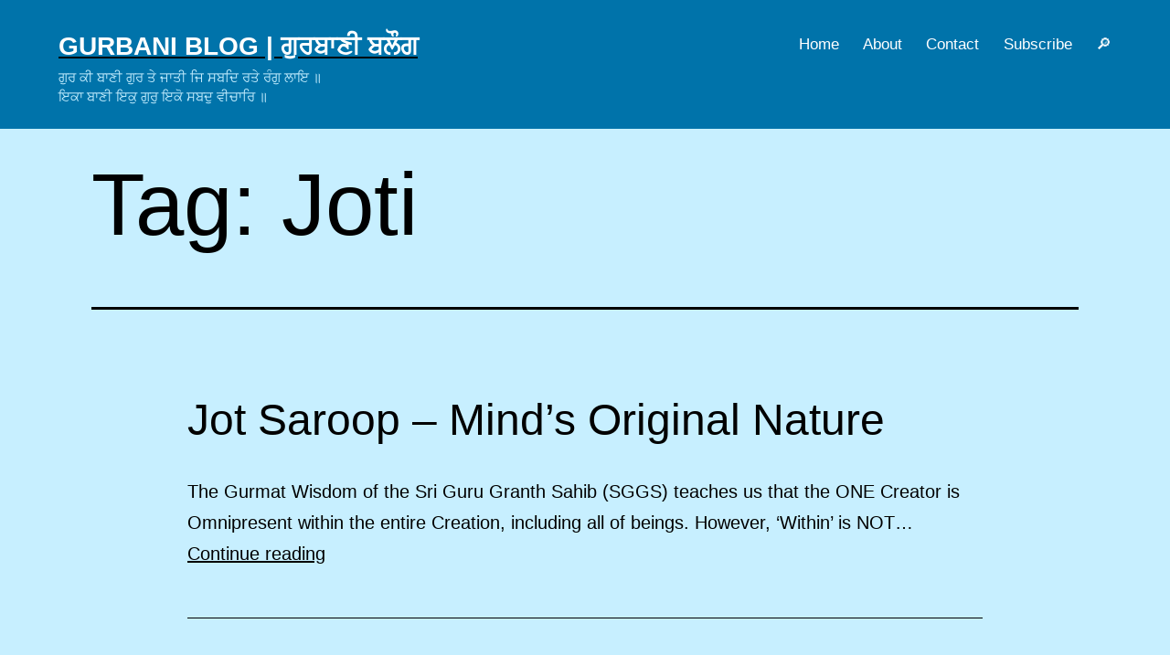

--- FILE ---
content_type: text/html; charset=UTF-8
request_url: https://www.gurbani.org/gurblog/tag/joti/
body_size: 4805
content:
<!doctype html><html lang="en-US" ><head><meta charset="UTF-8" /><meta name="viewport" content="width=device-width, initial-scale=1" /><title>Joti &#8211; Gurbani Blog &lt;br&gt; ਗੁਰਬਾਣੀ ਬਲੌਗ</title><meta name='robots' content='max-image-preview:large' /><style>img:is([sizes="auto" i], [sizes^="auto," i]) { contain-intrinsic-size: 3000px 1500px }</style><meta name="google-site-verification" content="B0QIH-_zZm2eVvby97EUWq6V5CvpVlaDY0HQS8x_c5I" /><meta name="msvalidate.01" content="F3C01ADEB326BF069C9C2AD814420DAD" /><link rel='preconnect' href='//c0.wp.com' /><link rel='preconnect' href='//i0.wp.com' /><link rel="alternate" type="application/rss+xml" title="Gurbani Blog | ਗੁਰਬਾਣੀ ਬਲੌਗ &raquo; Feed" href="https://www.gurbani.org/gurblog/feed/" /><link rel="alternate" type="application/rss+xml" title="Gurbani Blog | ਗੁਰਬਾਣੀ ਬਲੌਗ &raquo; Comments Feed" href="https://www.gurbani.org/gurblog/comments/feed/" /><link rel="alternate" type="application/rss+xml" title="Gurbani Blog | ਗੁਰਬਾਣੀ ਬਲੌਗ &raquo; Joti Tag Feed" href="https://www.gurbani.org/gurblog/tag/joti/feed/" /><style id='classic-theme-styles-inline-css'>/*! This file is auto-generated */
.wp-block-button__link{color:#fff;background-color:#32373c;border-radius:9999px;box-shadow:none;text-decoration:none;padding:calc(.667em + 2px) calc(1.333em + 2px);font-size:1.125em}.wp-block-file__button{background:#32373c;color:#fff;text-decoration:none}</style><link rel='stylesheet' id='mediaelement-css' href='https://c0.wp.com/c/6.8.3/wp-includes/js/mediaelement/mediaelementplayer-legacy.min.css' media='all' /><link rel='stylesheet' id='wp-mediaelement-css' href='https://c0.wp.com/c/6.8.3/wp-includes/js/mediaelement/wp-mediaelement.min.css' media='all' /><style id='jetpack-sharing-buttons-style-inline-css'>.jetpack-sharing-buttons__services-list{display:flex;flex-direction:row;flex-wrap:wrap;gap:0;list-style-type:none;margin:5px;padding:0}.jetpack-sharing-buttons__services-list.has-small-icon-size{font-size:12px}.jetpack-sharing-buttons__services-list.has-normal-icon-size{font-size:16px}.jetpack-sharing-buttons__services-list.has-large-icon-size{font-size:24px}.jetpack-sharing-buttons__services-list.has-huge-icon-size{font-size:36px}@media print{.jetpack-sharing-buttons__services-list{display:none!important}}.editor-styles-wrapper .wp-block-jetpack-sharing-buttons{gap:0;padding-inline-start:0}ul.jetpack-sharing-buttons__services-list.has-background{padding:1.25em 2.375em}</style><link data-optimized="1" rel='stylesheet' id='twenty-twenty-one-custom-color-overrides-css' href='https://www.gurbani.org/gurblog/wp-content/litespeed/css/b5fe07ee89a5242d518517c7435e4c0e.css?ver=e4c0e' media='all' /><style id='twenty-twenty-one-custom-color-overrides-inline-css'>:root .editor-styles-wrapper{--global--color-background: #c7efff;--global--color-primary: #000;--global--color-secondary: #000;--button--color-background: #000;--button--color-text-hover: #000;}</style><link data-optimized="1" rel='stylesheet' id='twenty-twenty-one-style-css' href='https://www.gurbani.org/gurblog/wp-content/litespeed/css/d2baa55911306cb2d39a02a54526e3f9.css?ver=6e3f9' media='all' /><style id='twenty-twenty-one-style-inline-css'>:root{--global--color-background: #c7efff;--global--color-primary: #000;--global--color-secondary: #000;--button--color-background: #000;--button--color-text-hover: #000;}</style><link data-optimized="1" rel='stylesheet' id='child-style-css' href='https://www.gurbani.org/gurblog/wp-content/litespeed/css/4a0676fd2a1ebfcb7cf9c25370687612.css?ver=87612' media='all' /><link data-optimized="1" rel='stylesheet' id='twenty-twenty-one-print-style-css' href='https://www.gurbani.org/gurblog/wp-content/litespeed/css/3d8b4fccc5d32fb5ad2b59bead95e495.css?ver=5e495' media='print' /><link rel='stylesheet' id='twentytwentyone-jetpack-css' href='https://c0.wp.com/p/jetpack/15.4/modules/theme-tools/compat/twentytwentyone.css' media='all' /><link rel='stylesheet' id='jetpack-subscriptions-css' href='https://c0.wp.com/p/jetpack/15.4/_inc/build/subscriptions/subscriptions.min.css' media='all' /> <script id="twenty-twenty-one-ie11-polyfills-js-after">( Element.prototype.matches && Element.prototype.closest && window.NodeList && NodeList.prototype.forEach ) || document.write( '<script src="https://www.gurbani.org/gurblog/wp-content/themes/twentytwentyone/assets/js/polyfills.js"></scr' + 'ipt>' );</script> <script data-optimized="1" src="https://www.gurbani.org/gurblog/wp-content/litespeed/js/d074e354c8ead21f00d4588decbfb867.js?ver=fb867" id="twenty-twenty-one-primary-navigation-script-js" defer data-wp-strategy="defer"></script> <style>.recentcomments a{display:inline !important;padding:0 !important;margin:0 !important;}</style><style id="custom-background-css">body.custom-background { background-color: #c7efff; }</style><meta property="og:type" content="website" /><meta property="og:title" content="Joti &#8211; Gurbani Blog &lt;br&gt; ਗੁਰਬਾਣੀ ਬਲੌਗ" /><meta property="og:url" content="https://www.gurbani.org/gurblog/tag/joti/" /><meta property="og:site_name" content="Gurbani Blog | ਗੁਰਬਾਣੀ ਬਲੌਗ" /><meta property="og:image" content="https://s0.wp.com/i/blank.jpg" /><meta property="og:image:width" content="200" /><meta property="og:image:height" content="200" /><meta property="og:image:alt" content="" /><meta property="og:locale" content="en_US" /></head><body class="archive tag tag-joti tag-352 custom-background wp-embed-responsive wp-theme-twentytwentyone wp-child-theme-gur21 is-light-theme has-background-white no-js hfeed has-main-navigation"><div id="page" class="site">
<a class="skip-link screen-reader-text" href="#content">Skip to content</a><header id="masthead" class="site-header has-title-and-tagline has-menu"><div class="site-branding"><p class="site-title"><a href="https://www.gurbani.org/gurblog/" rel="home">Gurbani Blog | ਗੁਰਬਾਣੀ ਬਲੌਗ</a></p><p class="site-description">
ਗੁਰ ਕੀ ਬਾਣੀ ਗੁਰ ਤੇ ਜਾਤੀ ਜਿ ਸਬਦਿ ਰਤੇ ਰੰਗੁ ਲਾਇ ॥ <br> ਇਕਾ ਬਾਣੀ ਇਕੁ ਗੁਰੁ ਇਕੋ ਸਬਦੁ ਵੀਚਾਰਿ ॥</p></div><nav id="site-navigation" class="primary-navigation" aria-label="Primary menu"><div class="menu-button-container">
<button id="primary-mobile-menu" class="button" aria-controls="primary-menu-list" aria-expanded="false">
<span class="dropdown-icon open">Menu					<svg class="svg-icon" width="24" height="24" aria-hidden="true" role="img" focusable="false" viewBox="0 0 24 24" fill="none" xmlns="http://www.w3.org/2000/svg"><path fill-rule="evenodd" clip-rule="evenodd" d="M4.5 6H19.5V7.5H4.5V6ZM4.5 12H19.5V13.5H4.5V12ZM19.5 18H4.5V19.5H19.5V18Z" fill="currentColor"/></svg>				</span>
<span class="dropdown-icon close">Close					<svg class="svg-icon" width="24" height="24" aria-hidden="true" role="img" focusable="false" viewBox="0 0 24 24" fill="none" xmlns="http://www.w3.org/2000/svg"><path fill-rule="evenodd" clip-rule="evenodd" d="M12 10.9394L5.53033 4.46973L4.46967 5.53039L10.9393 12.0001L4.46967 18.4697L5.53033 19.5304L12 13.0607L18.4697 19.5304L19.5303 18.4697L13.0607 12.0001L19.5303 5.53039L18.4697 4.46973L12 10.9394Z" fill="currentColor"/></svg>				</span>
</button></div><div class="primary-menu-container"><ul id="primary-menu-list" class="menu-wrapper"><li id="menu-item-611" class="menu-item menu-item-type-custom menu-item-object-custom menu-item-home menu-item-611"><a href="https://www.gurbani.org/gurblog/" title="Blog">Home</a></li><li id="menu-item-2121" class="menu-item menu-item-type-post_type menu-item-object-page menu-item-2121"><a href="https://www.gurbani.org/gurblog/about/">About</a></li><li id="menu-item-1978" class="menu-item menu-item-type-post_type menu-item-object-page menu-item-1978"><a href="https://www.gurbani.org/gurblog/contact/" title="Contact Us">Contact</a></li><li id="menu-item-1945" class="menu-item menu-item-type-custom menu-item-object-custom menu-item-1945"><a href="#blog_subscription-3">Subscribe</a></li><li id="menu-item-2124" class="menu-item menu-item-type-custom menu-item-object-custom menu-item-2124"><a href="#search-2" title="Site Search">🔎︎</a></li></ul></div></nav></header><div id="content" class="site-content"><section id="primary" class="content-area"><main id="main" class="site-main" role="main"><header class="page-header alignwide"><h1 class="page-title">Tag: <span>Joti</span></h1></header><article id="post-1007" class="post-1007 post type-post status-publish format-standard hentry category-gurbani category-joti-svaroopa-awareness tag-ego tag-haumai- tag-jot-svaroopa tag-joti tag-kudrat tag-mind tag-mool tag-now tag-rabb tag-system-rule-law-of-nature entry"><header class="entry-header"><h2 class="entry-title default-max-width"><a href="https://www.gurbani.org/gurblog/nature-of-joti-svaroopa/">Jot Saroop &#8211; Mind&#8217;s Original Nature</a></h2></header><div class="entry-content"><p>The Gurmat Wisdom of the Sri Guru Granth Sahib (SGGS) teaches us that the ONE Creator is Omnipresent within the entire Creation, including all of beings. However, &#8216;Within&#8217; is NOT&hellip; <a class="more-link" href="https://www.gurbani.org/gurblog/nature-of-joti-svaroopa/">Continue reading <span class="screen-reader-text">Jot Saroop &#8211; Mind&#8217;s Original Nature</span></a></p></div><footer class="entry-footer default-max-width"></footer></article><article id="post-1250" class="post-1250 post type-post status-publish format-standard hentry category-gurbani category-joti-svaroopa-awareness category-maya-illusion-dream category-mind-body-intellect category-mool-source-origin tag-joti tag-maya tag-mind tag-mool entry"><header class="entry-header"><h2 class="entry-title default-max-width"><a href="https://www.gurbani.org/gurblog/mind-that-gives-up-hunger-for-maya-realizes-its-mool/">Mind That Gives up Hunger for Maya Realizes its Mool</a></h2></header><div class="entry-content"><p>The the Sri Guru Granth Sahib (SGGS) tells us the Original Nature of our mind is &#8216;Jot Saroop&#8216;. However, when it comes under the influence of Maya (duality-stricken, Bharam or&hellip; <a class="more-link" href="https://www.gurbani.org/gurblog/mind-that-gives-up-hunger-for-maya-realizes-its-mool/">Continue reading <span class="screen-reader-text">Mind That Gives up Hunger for Maya Realizes its Mool</span></a></p></div><footer class="entry-footer default-max-width"></footer></article></main></section></div><aside class="widget-area"><section id="search-2" class="widget widget_search"><form role="search"  method="get" class="search-form" action="https://www.gurbani.org/gurblog/">
<label for="search-form-1">Search&hellip;</label>
<input type="search" id="search-form-1" class="search-field" value="" name="s" />
<input type="submit" class="search-submit" value="Search" /></form></section><section id="recent-comments-2" class="widget widget_recent_comments"><h2 class="widget-title">Recent Comments</h2><nav aria-label="Recent Comments"><ul id="recentcomments"><li class="recentcomments"><span class="comment-author-link"><a href="http://www.gurbani.org/gurblog/" class="url" rel="ugc">T. Singh</a></span> on <a href="https://www.gurbani.org/gurblog/mool-mantra/#comment-4364">Opening Verse &#8211; Guru Nanak’s concept of &#8216;God&#8217;</a></li><li class="recentcomments"><span class="comment-author-link">N Atwal</span> on <a href="https://www.gurbani.org/gurblog/mool-mantra/#comment-4363">Opening Verse &#8211; Guru Nanak’s concept of &#8216;God&#8217;</a></li><li class="recentcomments"><span class="comment-author-link"><a href="http://www.gurbani.org/gurblog/" class="url" rel="ugc">T. Singh</a></span> on <a href="https://www.gurbani.org/gurblog/hukam-and-dynamic-universe/#comment-4362">Hukam and it&#8217;s Immanence</a></li><li class="recentcomments"><span class="comment-author-link">Manjeet Singh</span> on <a href="https://www.gurbani.org/gurblog/hukam-and-dynamic-universe/#comment-4361">Hukam and it&#8217;s Immanence</a></li><li class="recentcomments"><span class="comment-author-link"><a href="http://www.gurbani.org/gurblog/" class="url" rel="ugc">T. Singh</a></span> on <a href="https://www.gurbani.org/gurblog/a-real-spiritual-person-is-no-killjoy/#comment-4360">A Real Spiritual Person is no Killjoy</a></li></ul></nav></section><section id="blog_subscription-3" class="widget widget_blog_subscription jetpack_subscription_widget"><h2 class="widget-title">Subscribe to Blog via Email</h2><div class="wp-block-jetpack-subscriptions__container"><form action="#" method="post" accept-charset="utf-8" id="subscribe-blog-blog_subscription-3"
data-blog="192396770"
data-post_access_level="everybody" ><div id="subscribe-text"><p>Enter your email address to subscribe to this blog and receive notifications of new posts by email.</p></div><p id="subscribe-email">
<label id="jetpack-subscribe-label"
class="screen-reader-text"
for="subscribe-field-blog_subscription-3">
Email Address						</label>
<input type="email" name="email" autocomplete="email" required="required"
value=""
id="subscribe-field-blog_subscription-3"
placeholder="Email Address"
/></p><p id="subscribe-submit"
>
<input type="hidden" name="action" value="subscribe"/>
<input type="hidden" name="source" value="https://www.gurbani.org/gurblog/tag/joti/"/>
<input type="hidden" name="sub-type" value="widget"/>
<input type="hidden" name="redirect_fragment" value="subscribe-blog-blog_subscription-3"/>
<input type="hidden" id="_wpnonce" name="_wpnonce" value="5c5318d572" /><input type="hidden" name="_wp_http_referer" value="/gurblog/tag/joti/" />						<button type="submit"
class="wp-block-button__link"
name="jetpack_subscriptions_widget"
>
Subscribe						</button></p></form></div></section><section id="custom_html-11" class="widget_text widget widget_custom_html"><h2 class="widget-title">Archives</h2><div class="textwidget custom-html-widget"><a href="/gurblog/posts/">Posts</a>&nbsp; |&nbsp;<a href="/gurblog/tags/">Tags</a>&nbsp; |&nbsp;<a href="/gurblog/cats/">Cats.</a>&nbsp; |&nbsp;
<a href="/gurblog/latest-and-popular-posts/"> Popular</a></div></section><section id="custom_html-5" class="widget_text widget widget_custom_html"><h2 class="widget-title">Support</h2><div class="textwidget custom-html-widget"><a href="https://www.gurbani.org/donate.php"
rel="nofollow">gurbani.org</a></div></section><section id="custom_html-6" class="widget_text widget widget_custom_html"><h2 class="widget-title">Follow Our Feed</h2><div class="textwidget custom-html-widget"><span class="ourfeeds"></span> <a href="http://www.gurbani.org/gurblog/feed/"> RSS Feed - Posts</a>
<br /></div></section></aside><footer id="colophon" class="site-footer" role="contentinfo"><div class="site-info"><div class="site-name">
© 1993 - 2026							 <a href="http://www.gurbani.org/">Gurbani.org</a>
| <a href="/gurblog/privacy-policy/"> Terms of Use | Privacy Policy</a> | <a href=""></a></div><div class="powered-by">
<a href="https://www.gurbani.org/gurblog/sachiaaraa/">ਕਿਵ ਸਚਿਆਰਾ ਹੋਈਐ ਕਿਵ ਕੂੜੈ ਤੁਟੈ ਪਾਲਿ ॥ <br>ਹੁਕਮਿ ਰਜਾਈ ਚਲਣਾ ਨਾਨਕ ਲਿਖਿਆ ਨਾਲਿ ॥੧॥</a></div></div></footer></div> <script type="speculationrules">{"prefetch":[{"source":"document","where":{"and":[{"href_matches":"\/gurblog\/*"},{"not":{"href_matches":["\/gurblog\/wp-*.php","\/gurblog\/wp-admin\/*","\/gurblog\/wp-content\/uploads\/*","\/gurblog\/wp-content\/*","\/gurblog\/wp-content\/plugins\/*","\/gurblog\/wp-content\/themes\/gur21\/*","\/gurblog\/wp-content\/themes\/twentytwentyone\/*","\/gurblog\/*\\?(.+)"]}},{"not":{"selector_matches":"a[rel~=\"nofollow\"]"}},{"not":{"selector_matches":".no-prefetch, .no-prefetch a"}}]},"eagerness":"conservative"}]}</script> <script>document.body.classList.remove('no-js');
//# sourceURL=twenty_twenty_one_supports_js</script> <script>if ( -1 !== navigator.userAgent.indexOf('MSIE') || -1 !== navigator.appVersion.indexOf('Trident/') ) {
			document.body.classList.add('is-IE');
		}
	//# sourceURL=twentytwentyone_add_ie_class</script> <script data-optimized="1" src="https://www.gurbani.org/gurblog/wp-content/litespeed/js/9498076ef50456345ab68a70c2ad6331.js?ver=d6331" id="twenty-twenty-one-responsive-embeds-script-js"></script> </body></html>
<!-- Page optimized by LiteSpeed Cache @2026-01-15 02:43:07 -->

<!-- Page cached by LiteSpeed Cache 7.7 on 2026-01-15 02:43:06 -->